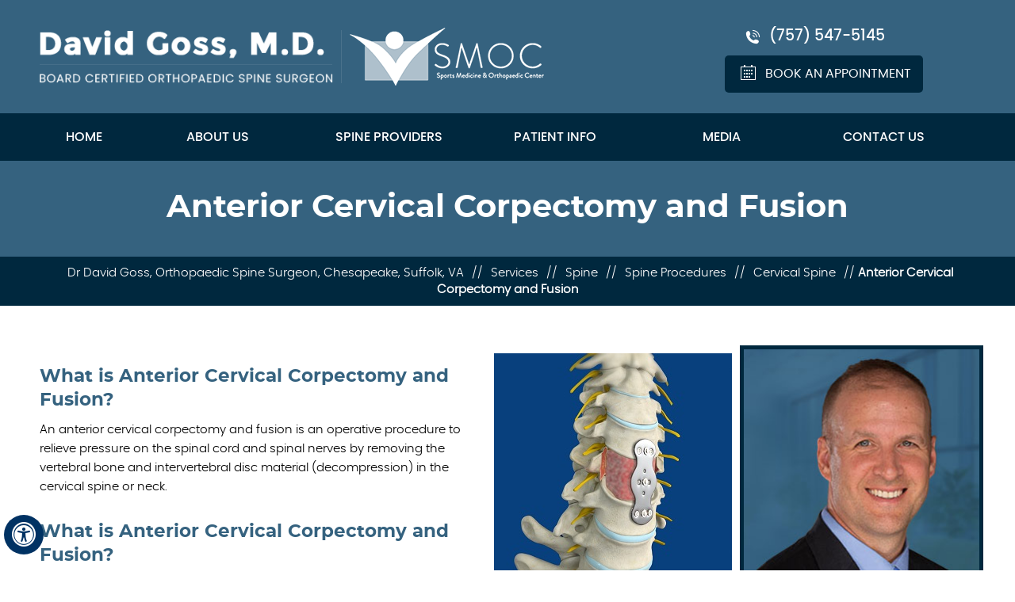

--- FILE ---
content_type: text/html; charset=UTF-8
request_url: https://www.davidgossmd.com/cervical-spine-procedures/
body_size: 432
content:
<p class="hr"></p>
<h2>Related Links:</h2>


 <ul class="cnt-list">
     
     
     <li><a href="/posterior-cervical-microforaminotomy-discectomy-orthopaedic-spine-surgeon-chesapeake-suffolk-va/">Posterior Cervical Microforaminotomy/Discectomy</a></li>
<li><a href="/neck-surgery-orthopaedic-spine-surgeon-chesapeake-suffolk-va/">Neck Surgery</a></li>
<li><a href="/posterior-cervical-decompression-orthopaedic-spine-surgeon-chesapeake-suffolk-va/">Posterior Cervical Decompression</a></li>
<li><a href="/posterior-cervical-foraminotomy-orthopaedic-spine-surgeon-chesapeake-suffolk-va/">Posterior Cervical Foraminotomy</a></li>
<li><a href="/cervical-facet-radiofrequency-neurotomy-orthopaedic-spine-surgeon-chesapeake-suffolk-va/">Cervical Facet Radiofrequency Neurotomy</a></li>
<li><a href="/cervical-arthroplasty-orthopaedic-spine-surgeon-chesapeake-suffolk-va/">Cervical Arthroplasty</a></li>
<li><a href="/cervical-facet-blocks-orthopaedic-spine-surgeon-chesapeake-suffolk-va/">Cervical Facet Blocks</a></li>
<li><a href="/cervical-lumbar-traction-orthopaedic-spine-surgeon-chesapeake-suffolk-va/">Cervical/Lumbar Traction</a></li>
<li><a href="/cervical-laminectomy-orthopaedic-spine-surgeon-chesapeake-suffolk-va/">Cervical Laminectomy</a></li>
<li><a href="/cervical-foraminotomy-orthopaedic-spine-surgeon-chesapeake-suffolk-va/">Cervical Foraminotomy</a></li>
<li><a href="/cervical-spine-fusion-orthopaedic-spine-surgeon-chesapeake-suffolk-va/">Cervical Spine Fusion</a></li>
<li><a href="/posterior-cervical-fusion-orthopaedic-spine-surgeon-chesapeake-suffolk-va/">Posterior Cervical Fusion</a></li>
<li><a href="/posterior-cervical-laminectomy-fusion-orthopaedic-spine-surgeon-chesapeake-suffolk-va/">Posterior Cervical Laminectomy and Fusion</a></li>
<li><a href="/cervical-laminoplasty-orthopaedic-spine-surgeon-chesapeake-suffolk-va/">Cervical Laminoplasty</a></li>
<li><a href="/anterior-cervical-corpectomy-fusion-orthopaedic-spine-surgeon-chesapeake-suffolk-va/">Anterior Cervical Corpectomy and Fusion</a></li>
<li><a href="/cervical-corpectomy-strut-graft-orthopaedic-spine-surgeon-chesapeake-suffolk-va/">Cervical Corpectomy and Strut Graft</a></li>
<li><a href="/artificial-cervical-disc-replacement-orthopaedic-spine-surgeon-chesapeake-suffolk-va/">Artificial Cervical Disc Replacement</a></li>
<li><a href="/minimally-invasive-cervical-discectomy-orthopaedic-spine-surgeon-chesapeake-suffolk-va/">Minimally Invasive Cervical Discectomy</a></li>
<li><a href="/cervical-bracing-orthopaedic-spine-surgeon-chesapeake-suffolk-va/">Cervical Bracing</a></li>
<li><a href="/cervical-microdiscectomy-orthopaedic-spine-surgeon-chesapeake-suffolk-va/">Cervical Microdiscectomy</a></li>
<li><a href="/anterior-cervical-discectomy-with-fusion-orthopaedic-spine-surgeon-chesapeake-suffolk-va/">Anterior Cervical Discectomy with Fusion</a></li>
<li><a href="/cervical-disc-replacement-orthopaedic-spine-surgeon-chesapeake-suffolk-va/">Cervical Disc Replacement</a></li>
<li><a href="/cervical-laminectomy-fusion-orthopaedic-spine-surgeon-chesapeake-suffolk-va/">Cervical Laminectomy and Fusion</a></li>
<li><a href="/cervical-epidurals-orthopaedic-spine-surgeon-chesapeake-suffolk-va/">Cervical Epidurals</a></li>
<li><a href="/multilevel-posterior-cervical-laminectomy-fusion-orthopaedic-spine-surgeon-chesapeake-suffolk-va/">Multilevel Posterior Cervical Laminectomy and Fusion</a></li>
     
</ul>